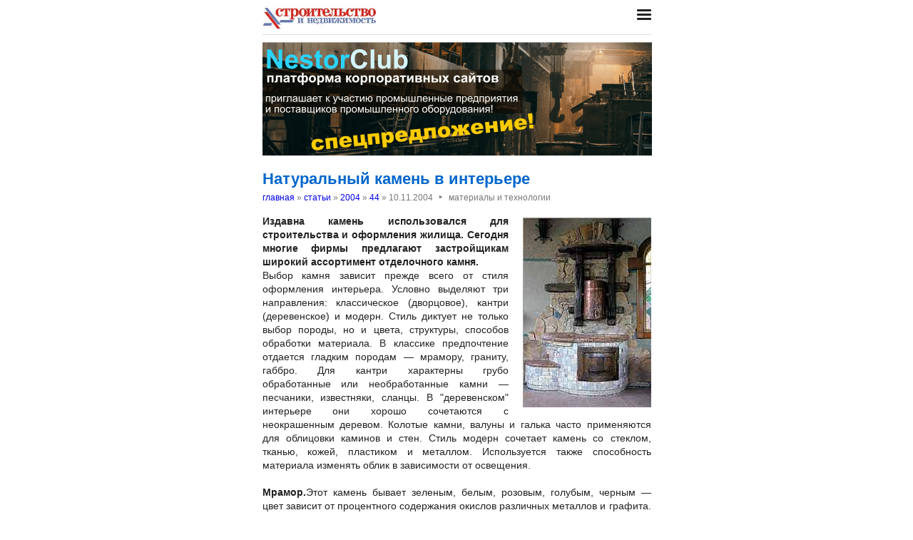

--- FILE ---
content_type: text/html; charset=utf-8
request_url: https://nestor.minsk.by/sn/2004/44/sn44401.html
body_size: 5349
content:
<!DOCTYPE html>
<html lang=ru><head><meta charset="utf-8">
<title>Натуральный камень в интерьере</title>
<meta name=description content=" Издавна камень использовался для строительства и оформления жилища. Сегодня многие фирмы предлагают застройщикам широкий ассортимент отделочного камня. Выбор камня зависит прежде всего от стиля оформления интерьера. Условно выделяют три ...">
<meta name=keywords content="">
<link href="https://core.nestormedia.com/1/core.css" rel=stylesheet>
<link rel=stylesheet href=/style.css?v6>
<script src="https://core.nestormedia.com/1/core.js"></script>

<script src="https://cdn.jsdelivr.net/npm/interactjs/dist/interact.min.js"></script>
<script src="/js-local.js"></script>

<meta name=viewport content="width=device-width, initial-scale=1.0">
<style>

</style>
<base target="_self"></head>

<body>

<div class=width>

<div class=sideww>
<div class='sidew sidew--left'>
<div class='side side--left'>
<!-- rotate-left1 -->
<!-- rotate-left2 -->
<!-- rotate-left3 -->
</div>
</div>

<div class='sidew sidew--right'>
<div class='side side--right'>
<!-- rotate-right1 -->
<!-- rotate-right2 -->
<!-- rotate-right3 -->
</div>
</div>
</div>

</div>

<div class=rrt></div>
<div class=width>
<div class=head>
<div class=head__><a href='/sn/' class=logo><img src='/sn/logo.jpg' class=logo__logo></a></div>
<div class=head__tomenu> <div class="hamburger" onclick="document.getElementById('bc').scrollIntoView({block:'center', behavior:'smooth'})"><span></span><span></span><span></span></div> </div>
</div>
</div>

<div class=main>
<div class=width>
<div class=page>
<div class='rotate rotate-text-top'><a href="https://nestorclub.com/index.pl?act=NEWSSHOW&id=2020120301"><img loading="lazy" src="/img/ax/202012031426371.png"></a></div>

<div class=page-articles>

<h1>Натуральный камень в интерьере</h1>
<div class=breadcrumbs itemscope itemtype=https://schema.org/BreadcrumbList>
<a href='/sn/'>главная</a> » <span itemprop=itemListElement itemscope itemtype='https://schema.org/ListItem'>
	<a itemprop=item href='/sn/arch.html'>статьи</a>
	<meta itemprop=position content=1>
	<meta itemprop=name content='статьи'>
</span> » <span itemprop=itemListElement itemscope itemtype='https://schema.org/ListItem'>
	<a itemprop=item href='/sn/2004/'>2004</a>
	<meta itemprop=position content=2>
	<meta itemprop=name content='2004'>
</span> » <span itemprop=itemListElement itemscope itemtype='https://schema.org/ListItem'>
	<a itemprop=item href='/sn/2004/44/'>44</a>
	<meta itemprop=position content=3>
	<meta itemprop=name content='44'>
</span> » <span itemprop=itemListElement itemscope itemtype='https://schema.org/ListItem'>
	<span itemprop=item itemscope itemtype='https://schema.org/Thing' itemid='/sn/2004/44/sn44401.html'>10.11.2004<span class=date__sep>‣</span>материалы и технологии</span>
	<meta itemprop=position content=4>
	<meta itemprop=name content='10.11.2004&lt;span class=date__sep&gt;‣&lt;/span&gt;материалы и технологии'>
</span>
</div>
<div class=page__body><div class=page__bodyimg align=right><img loading=lazy sizes="(max-width: 440px) 100vw, 545px" src=sn44401.jpg></div><b>Издавна камень использовался для строительства и оформления жилища. Сегодня многие фирмы предлагают застройщикам широкий ассортимент отделочного камня.</b><br>Выбор камня зависит прежде всего от стиля оформления интерьера. Условно выделяют три направления: классическое (дворцовое), кантри (деревенское) и модерн. Стиль диктует не только выбор породы, но и цвета, структуры, способов обработки материала. В классике предпочтение отдается гладким породам — мрамору, граниту, габбро. Для кантри характерны грубо обработанные или необработанные камни — песчаники, известняки, сланцы. В "деревенском" интерьере они хорошо сочетаются с неокрашенным деревом. Колотые камни, валуны и галька часто применяются для облицовки каминов и стен. Стиль модерн сочетает камень со стеклом, тканью, кожей, пластиком и металлом. Используется также способность материала изменять облик в зависимости от освещения.<br><br><b>Мрамор.</b>Этот камень бывает зеленым, белым, розовым, голубым, черным — цвет зависит от процентного содержания окислов различных металлов и графита. Примеси других пород образуют прожилки в камне. Так, у "Пуштулимоского" (Алтай) мрамора на светло-сером, почти белом фоне заметны полосы и точки желтых и темно-серых оттенков, у желтоватого Cremo deliato (Италия) — темно-желтые полосы. Встречаются сине-голубые, зеленовато-серые, желто-красные породы. Наиболее ценным считается синий камень.<br>Мрамор — практически идеальный отделочный материал, пригодный для изготовления капителей баз колонн, балясин и перил, скульптур и резных украшений. Этот камень очень прочен, поэтому его можно укладывать на пол, однако с годами он способен потускнеть, пожелтеть, покрыться пятнами.<br><br><b>Гранит и габбро.</b>Гранит можно применять как для наружной, так и для внутренней отделки. На рынке представлено более 150 видов камня, который необычно тверд, не боится воды и устойчив к загрязнениям, поэтому прекрасно подходит для отделки общественных интерьеров, а также наиболее эксплуатируемых помещений жилых домов — прихожей и кухни. Порода характеризуется равномерным рисунком, зернисто-кристаллической структурой с вкраплениями кварца и слюды, широкой палитрой оттенков. К примеру, гранит "Кашина гора" имеет мелкозернистую структуру. Несколько крупнее зерно у камня "Возрождение" — светлые вкрапления словно выплывают из черной глубины. Необычно выглядит крупнозернистый ржаво-красный гранит "Капустинский" (Украина).<br>В зависимости от сорта и способа обработки стоимость квадратного метра варьируется от 40 долларов до нескольких тысяч. Самым дорогим считается темно-голубой камень. Голубой с фиолетовыми крапинками гранит Azul Bahia добывается в Бразилии. Arctic Blue, напоминающий полярную ночь с северным сиянием, — в Финляндии, густо-фиолетовый Orissa Blue и черный Star Galaxi — в Индии.<br>Габбро — не содержащий кварца камень гранитной группы (оттенки — от темно-серого до черного). Полированный Nero Zimbabwe, который добывают в Африке, применяется для наружных и внутренних работ. Эффектно смотрятся лощеные и полированные камни, хотя в интенсивно эксплуатируемых помещениях они быстро теряют блеск.<br><br><b>Известняк, сланец, песчаник.</b>Известняк состоит в основном из кальцита с примесями кварца, глины и песка. Чаще всего встречается камень бело-желтых и серо-желтых оттенков. Самым ценным считается розовый известняк. В зависимости от структуры различают плотный, пористый и мраморовидный материал. Известняк легко поддается обработке режущим инструментом, его можно шлифовать, а некоторые виды даже полировать, но без декоративного блеска. Песчаник — осадочная порода из сцементированного песка. Он имеет мелкозернистую структуру со слабо выраженным рисунком. Основные тона — серо-желтый, желто-розовый, шоколадно-коричневый. Из-за высокой пористости песчаник нельзя использовать в так называемых мокрых зонах.<br>Для сланца характерна серая, серо-голубая и серо-зеленая гамма. В России луганские и орловские камни имеют нежные палевые оттенки, зарубежные — Ardesia Black, Teak Sandstone, Deoli Green — отличаются более насыщенным цветом. При желании оттенок можно искусственно усилить или сделать темнее. Правильно обработанный сланец достаточно долговечен, но им нежелательно обрабатывать пол — влажный камень становится очень скользким.<br><br><b>Галька.</b>В отличие от других камней, галька используется в естественном виде, без обработки. И хотя этот материал обычно выбирают для оформления ландшафта, он пригоден и для внутренней отделки. В частности, галькой облицовывают камины, фонтаны, декоративные водопады, "естественные" бассейны и аквариумы, дорожки в зимних садах. Цветная речная полированная галька (оттенки — от серого до темно-красного, размер — 50-70 мм поставляются в Россию из Китая), горная (размер — 5-200 мм) — с Северного Кавказа, цветная морская — из Грузии, а плоская серая — из Краснодарского края.<br><br>Как и все организмы, камень может болеть, стареть и разрушаться. Чтобы материал как можно дольше сохранял декоративность, за ним необходимо ухаживать. От микроорганизмов, которые попадают в открытые поры неполированных камней, предохраняют специальные шпатлевки, от воздействия агрессивных веществ — солей и кислот — защищает тонкий слой специальной пасты. Полированные и лощеные поверхности обрабатываются грязеотталкивающими жидкостями и полиролями.<br>Восковые покрытия повышают декоративность материала, защищают его в процессе эксплуатации и позволяют мыть обычной водой. Специальные вещества не только удаляют грязь, но и создают защитную пленку, другие препараты уменьшают скольжение даже по влажной поверхности. Если дефекты очень серьезны, то изношенная поверхность срезается на 1-3 мм, а затем шлифуется и полируется при помощи специального оборудования, в результате чего камень обновляется, однако стоимость таких работ в 5-6 раз ниже затрат на облицовку поверхности новым камнем.<br><br><b>Подготовил Вячеслав ГИЛЕВИЧ</b></div>
<br><br><i>Строительство и недвижимость. Статья была опубликована в номере 44 за 2004 год в рубрике <a href='/sn/abc/%D0%BC%D0%B0%D1%82%D0%B5%D1%80%D0%B8%D0%B0%D0%BB%D1%8B-%D0%B8-%D1%82%D0%B5%D1%85%D0%BD%D0%BE%D0%BB%D0%BE%D0%B3%D0%B8%D0%B8/'>материалы и технологии</a></i>

<!-- rotate-text-bottom -->
</div>

<script src="https://yastatic.net/share2/share.js"></script>
<div class="ya-share2" data-services="vkontakte,facebook,twitter,reddit,digg,
evernote,linkedin,pocket" data-limit="3" style="margin-top:20px"></div>

</div>
<div class=rrb></div>
</div>

<!-- rotate-bottom1 -->
<!-- rotate-bottom2 -->

</div>

<div class=width>
<div class=bc id=bc><div class=menu><a class=menu__a href=/sn/news/>все новости</a><a class=menu__a href=/sn/arch.html>архив статей</a><a class=menu__a href=/sn/contacts.html>редакция</a><a class=menu__a href=/sn/press/index.html>пресс-центр</a><a class=menu__a href=/exhibitions/>выставки</a><a class=menu__a href=https://belarenda.com/>аренда техники</a><a class=menu__a href=https://arendarf.com/>аренда техники в россии</a></div></div>
<div class=cont>
<a href=/ class=none><img class=cont__nestorlogo src=/nestor.gif alt="Основная страница издательства Нестор"></a><br>
©1995-2026 Строительство и недвижимость
</div>

</div>
</div>



<script>
document.captureEvents(Event.click);document.onclick=dockclick;
function dockclick(e) { if (/https?:/.test(e.target)) {createRequest();str = e.target.id;url = "/clickdocker.pl?a=" + escape(e.target) + "&advid=" + str;request.open("GET", url, true);request.send(null);} return true;}
function createRequest() {try{request = new XMLHttpRequest();}catch (trymicrosoft) {try{request = new ActiveXObject("Msxml2.XMLHTTP");}catch(othermicrosoft){try{request=newActiveXObject("Microsoft.XMLHTTP");}catch(failed){request=false;}}};}
</script>

<!-- Yandex.Metrika counter --> <script type="text/javascript" > (function(m,e,t,r,i,k,a){m[i]=m[i]||function(){(m[i].a=m[i].a||[]).push(arguments)}; m[i].l=1*new Date();k=e.createElement(t),a=e.getElementsByTagName(t)[0],k.async=1,k.src=r,a.parentNode.insertBefore(k,a)}) (window, document, "script", "https://mc.yandex.ru/metrika/tag.js", "ym"); ym(29246180, "init", { clickmap:true, trackLinks:true, accurateTrackBounce:true, webvisor:true }); </script> <noscript><div><img src="https://mc.yandex.ru/watch/29246180" style="position:absolute; left:-9999px;" alt="" /></div></noscript> <!-- /Yandex.Metrika counter -->


<!-- nc:www:home:nestor.minsk.by --></body>
</html>
